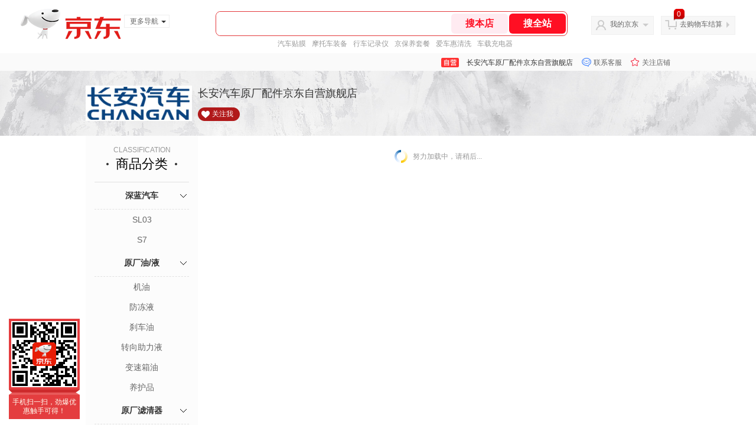

--- FILE ---
content_type: text/html;charset=utf-8
request_url: https://gia.jd.com/y.html?v=0.3956745079392896&o=changanqiche.jd.com/view_search-986956-17578897-99-1-20-1.html
body_size: 37
content:
var jd_risk_token_id='K2RXFUKPZ4RNEHUCISKLTBGMNDI6QEIF3Q4NMYUQGN3CTIJ5QL5ES543JSUGWMDRMIERUQRFDRWLC';

--- FILE ---
content_type: text/javascript;charset=utf-8
request_url: https://chat1.jd.com/api/checkChat?callback=jQuery1677054&shopId=1000100784&_=1769010669519
body_size: 266
content:
jQuery1677054({"chatDomain":"chat.jd.com","chatUrl":"https://chat.jd.com/index.action?_t=&shopId=1000100784","code":1,"hasEntryGroup":0,"hotShop":true,"mock":false,"rank3":0,"seller":"长安汽车原厂配件京东自营旗舰店","shopId":1000100784,"subCode":0,"venderId":1000100784});

--- FILE ---
content_type: text/plain;charset=UTF-8
request_url: https://api.m.jd.com/
body_size: 68
content:
{"alterationinfo":null,"appidStatuscode":0,"code":0,"dd":"","fixedinfo":null,"interval":300,"openall":1,"openalltouch":1,"processtype":1,"traceId":"8267011.78042.17690106727732397","whwswswws":"BApXWJyJI4v5AL5S_AjIMF2zzcN0TLaFgBitAAUho9xJ1MlLObY8zsnqL7EOZXYIrdecA5PLQipY0I-s8ByHNoA"}

--- FILE ---
content_type: text/plain;charset=UTF-8
request_url: https://api.m.jd.com/
body_size: 66
content:
{"alterationinfo":null,"appidStatuscode":0,"code":0,"dd":"","fixedinfo":null,"interval":300,"openall":1,"openalltouch":1,"processtype":1,"traceId":"6794323.78042.17690106709495204","whwswswws":"BApXWxztI4v5AL5S_AjIMF2zzcN0TLaFgBitAAUho9xJ1MlLObY-28XTv1C2oa9QgJO0Mt6WEi-lBUmQ"}